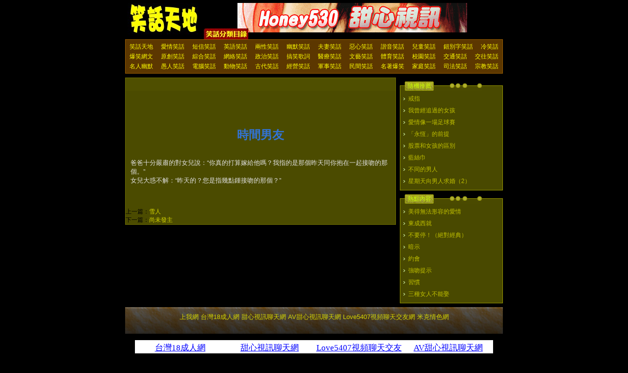

--- FILE ---
content_type: text/html
request_url: https://www.upme.net/joke/html/2014060601a/20120409/589.html
body_size: 2374
content:
<!DOCTYPE html PUBLIC "-//W3C//DTD XHTML 1.0 Transitional//EN" "http://www.w3.org/TR/xhtml1/DTD/xhtml1-transitional.dtd">
<html xmlns="http://www.w3.org/1999/xhtml">
<head>
<meta http-equiv="Content-Type" content="text/html; charset=big5" />
<title>愛情笑話:時間男友 - 笑話天地 上我網 - Upme.net</title>
<meta name="keywords" content="愛情笑話,笑話大全,幽默笑話,英語笑話,笑話大王,錯別字笑話,笑話集錦" />
<meta name="description" content="幽默笑話-時間男友,時間男友經典爆笑短笑話,最新笑話時間男友" />
<meta name="author" content="笑話大全" />
<link href="https://www.upme.net/joke/templets/style/server84.css" rel="stylesheet" media="screen" type="text/css" />
<!--Ray:mood code start--> 

<script language="javascript"> 
function mood(){ 
  var mood_obj = document.getElementById('_mood'); 
  myajax = new DedeAjax(mood_obj,false,false,"","",""); 
  myajax.SendGet2("/plus/mood/mood.php?aid=589&up="+10*Math.random()); 
  DedeXHTTP = null; 
} 
function moodGet(mood) 
{ 
  var mood_obj = document.getElementById('_mood'); 
  myajax = new DedeAjax(mood_obj,false,false,"","",""); 
  myajax.SendGet2("/plus/mood/mood.php?aid=589&action=mood&mood="+mood+"&up="+10*Math.random()); 
  myajax = null; 
} 
</script> 
<!--Ray:mood code end-->
</head>
<body class="articleview">
<div class="header">
    <div class="top wmain center">
      <div class="title">
        <h1><a href="https://www.upme.net/joke/">笑話天地 上我網 - Upme.net</a></h1>
      </div>
      <!-- /title -->
	<div ><center><SCRIPT LANGUAGE="JavaScript" SRC="https://www.upme.net/topadv.js"></SCRIPT></center></div>
      <!-- /banner -->
    </div>
    <!-- /top -->
    <div class="nav mt1">
      <div class="wmain center">
      	<div class="nav_t">&nbsp;</div>
        <ul>
          <li><a href="https://www.upme.net/joke/">笑話天地</a></li>
          <li class='thisclass'><a href='https://www.upme.net/joke/html/2014060601a/'>愛情笑話</a> </li>
          <li><a href='https://www.upme.net/joke/html/2014060602a/'>短信笑話</a></li>
          <li><a href='https://www.upme.net/joke/html/2017010105a/'>英語笑話</a></li>
          <li><a href='https://www.upme.net/joke/html/2016010106a/'>兩性笑話</a></li>
          <li><a href='https://www.upme.net/joke/html/2017010106a/'>幽默笑話</a></li>
          <li><a href='https://www.upme.net/joke/html/2015010103a/'>夫妻笑話</a></li>
          <li><a href='https://www.upme.net/joke/html/2015010102a/'>惡心笑話</a></li>
          <li><a href='https://www.upme.net/joke/html/2017010103a/'>諧音笑話</a></li>
          <li><a href='https://www.upme.net/joke/html/2015010101a/'>兒童笑話</a></li>
          <li><a href='https://www.upme.net/joke/html/2014060604a/'>錯別字笑話</a></li>
          <li><a href='https://www.upme.net/joke/html/2016010105a/'>冷笑話</a></li>
          <li><a href='https://www.upme.net/joke/html/2014060603a/'>爆笑網文</a></li>
          <li><a href='https://www.upme.net/joke/html/2018010101a/'>原創笑話</a></li>
          <li><a href='https://www.upme.net/joke/html/2018010104a/'>綜合笑話</a></li>
          <li><a href='https://www.upme.net/joke/html/2016101006a/'>網絡笑話</a></li>
          <li><a href='https://www.upme.net/joke/html/2018010103a/'>政治笑話</a></li>
          <li><a href='https://www.upme.net/joke/html/2015010104a/'>搞笑歌詞</a></li>
          <li><a href='https://www.upme.net/joke/html/2017010104a/'>醫療笑話</a></li>
          <li><a href='https://www.upme.net/joke/html/2017010101a/'>文藝笑話</a></li>
          <li><a href='https://www.upme.net/joke/html/2016101005a/'>體育笑話</a></li>
          <li><a href='https://www.upme.net/joke/html/2017010102a/'>校園笑話</a></li>
          <li><a href='https://www.upme.net/joke/html/2015010106a/'>交通笑話</a></li>
          <li><a href='https://www.upme.net/joke/html/2016010101a/'>交往笑話</a></li>
          <li><a href='https://www.upme.net/joke/html/2016101001a/'>名人幽默</a></li>
          <li><a href='https://www.upme.net/joke/html/2018010102a/'>愚人笑話</a></li>
          <li><a href='https://www.upme.net/joke/html/2014060605a/'>電腦笑話</a></li>
          <li><a href='https://www.upme.net/joke/html/2014060606a/'>動物笑話</a></li>
          <li><a href='https://www.upme.net/joke/html/2015010105a/'>古代笑話</a></li>
          <li><a href='https://www.upme.net/joke/html/2016010103a/'>經營笑話</a></li>
          <li><a href='https://www.upme.net/joke/html/2016010104a/'>軍事笑話</a></li>
          <li><a href='https://www.upme.net/joke/html/2016101003a/'>民間笑話</a></li>
          <li><a href='https://www.upme.net/joke/html/2016101002a/'>名著爆笑</a></li>
          <li><a href='https://www.upme.net/joke/html/2016010102a/'>家庭笑話</a></li>
          <li><a href='https://www.upme.net/joke/html/2016101004a/'>司法笑話</a></li>
          <li><a href='https://www.upme.net/joke/html/2018010105a/'>宗教笑話</a></li>
        </ul>
      </div>
    </div>
    <!-- /nav --> </div>
<!-- /header -->
<!-- /header -->
<div class="wmain center cfix mt1">
	<div class="lr_l"><div class="articlebox">
		<div class="place">
					</div><!-- /place -->
		<div class="viewbox">
			
<center>
<br><br><br><br><br>
  </center>



<div class="title">
				<h2>時間男友</h2>
			</div><!-- /title -->
			
        			<div class="content">
			　　<br />    爸爸十分嚴肅的對女兒說：“你真的打算嫁給他嗎？我指的是那個昨天同你抱在一起接吻的那個。” <br />   女兒大惑不解：“昨天的？您是指幾點鍾接吻的那個？”<br /> <br /><br />
			</div><!-- /content -->
		</div>
				<ul>
					<li>上一篇：<a href='https://www.upme.net/joke/html/2014060601a/20120409/588.html'>雪人</a> </li>
					<li>下一篇：<a href='https://www.upme.net/joke/html/2014060601a/20120409/590.html'>尚未發主</a> </li>
				</ul><!-- /context --><!-- /viewbox -->
		

    </div></div><!-- /pleft -->
 <div class="lr_r">
		<div class="mt2 block1">
            <dl class="t"><dd><div>隨機推薦</div></dd></dl>
            <div class="b commend"><ul>
           <li><a href="https://www.upme.net/joke/html/2014060601a/20120408/427.html">戒指</a></li>
<li><a href="https://www.upme.net/joke/html/2014060601a/20120409/672.html">我曾經追過的女孩</a></li>
<li><a href="https://www.upme.net/joke/html/2014060601a/20120408/195.html">愛情像一場足球賽</a></li>
<li><a href="https://www.upme.net/joke/html/2014060601a/20120409/991.html">「永恆」的前提</a></li>
<li><a href="https://www.upme.net/joke/html/2014060601a/20120408/193.html">股票和女孩的區別</a></li>
<li><a href="https://www.upme.net/joke/html/2014060601a/20120409/1048.html">藍絲巾</a></li>
<li><a href="https://www.upme.net/joke/html/2014060601a/20120409/608.html">不同的男人</a></li>
<li><a href="https://www.upme.net/joke/html/2014060601a/20120408/517.html">星期天向男人求婚（2）</a></li>

            </ul></div>
		</div><!-- /commend -->

		<div class="mt2 block1">
            <dl class="t"><dd><div>熱點內容</div></dd></dl>
            <div class="b hot"><ul>
           <li><a href="https://www.upme.net/joke/html/2014060601a/20100211/1196.html">美得無法形容的愛情</a></li>
<li><a href="https://www.upme.net/joke/html/2014060601a/20100203/44.html">東成西就</a></li>
<li><a href="https://www.upme.net/joke/html/2014060601a/20100115/48.html">不要停！（絕對經典）</a></li>
<li><a href="https://www.upme.net/joke/html/2014060601a/20100115/46.html">暗示</a></li>
<li><a href="https://www.upme.net/joke/html/2014060601a/20100115/45.html">約會</a></li>
<li><a href="https://www.upme.net/joke/html/2014060601a/20091121/1168.html">強吻提示</a></li>
<li><a href="https://www.upme.net/joke/html/2014060601a/20100203/41.html">習慣</a></li>
<li><a href="https://www.upme.net/joke/html/2014060601a/20100203/6.html">三種女人不能娶</a></li>

            </ul></div>
		</div>
    </div><!-- /pright -->
</div>
<div class="footer mt1 wmain center cfix">
	<div class="inf">
<font size="2">
<a style="TEXT-DECORATION: none" target="_top" href="https://www.upme.net">上我網</a>



<a style="TEXT-DECORATION: none" target="_blank" href="https://www.tw18.com">台灣18成人網</a>

<a style="TEXT-DECORATION: none" target="_blank" href="https://www.honey530.com">甜心視訊聊天網</a>

<a style="TEXT-DECORATION: none" target="_blank" href="http://www.avhoney.com">AV甜心視訊聊天網</a>

<a style="TEXT-DECORATION: none" target="_blank" href="http://www.love5407.com">Love5407視頻聊天交友網</a>

<a style="TEXT-DECORATION: none" target="_blank" href="http://www.micksex.com">米克情色網</a>







<center><br><br><IFRAME frameBorder=0 height=64 marginHeight=0 marginWidth=0 scrolling=no src="https://www.upme.net/advtxtlink.htm" width=730></IFRAME></center> </font>
</div><center><br><br><br><br><br><br></center>

<!-- /footer -->
</body>
</html>